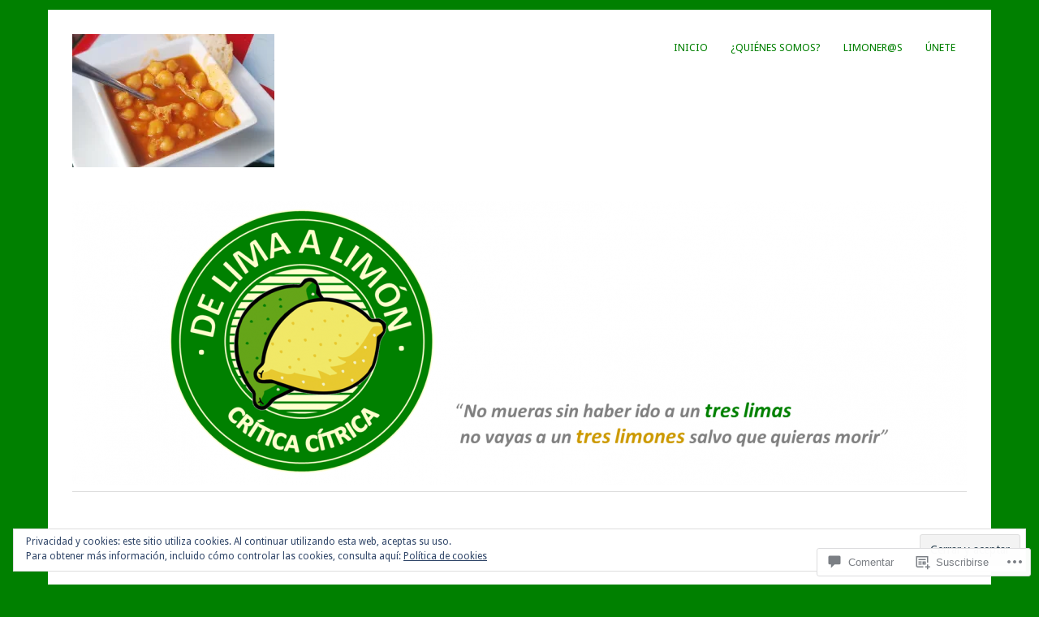

--- FILE ---
content_type: text/css
request_url: https://delimaalimon.com/wp-content/themes/pub/yoko/style.css?m=1743076552i&cssminify=yes
body_size: 5616
content:
html, body, div, span, applet, object, iframe,
h1, h2, h3, h4, h5, h6, p, blockquote,
a, img, strong, var,
b, u, i, center, dl, dt, dd, ol, ul, li,
fieldset, form, label, legend,
table, caption, tbody, tfoot, thead, tr, th, td,
article, aside, canvas, details, embed,
figure, figcaption, footer, header, hgroup,
menu, nav, output, ruby, section, summary,
time, mark, audio, video{border:0;font:inherit;font-size:100%;margin:0;padding:0;vertical-align:baseline}#content address{padding:0 0 20px 0}#content abbr, acronym{border-bottom:.1em dotted}#content pre, code, tt{font-size:1.1em}article, aside, details, figcaption, figure,
footer, header, hgroup, menu, nav, section{display:block}ol,
ul{list-style:none}blockquote:before,
blockquote:after{content:'';content:none}table{border-collapse:collapse;border-spacing:0}body{background-color:#ececec;color:#777;font-family:'Droid Sans',arial,sans-serif}#page{background-color:#fff;margin:12px auto;max-width:1102px;padding:0 30px 30px;z-index:0}#wrap{border-bottom:1px solid #ddd;border-top:1px solid #ddd;margin:4px 0 0;overflow:hidden;padding:40px 0}#main{float:left;overflow:hidden;width:74.59%}#content{float:left;width:75.669%}.one-sidebar #content{width:100%}#secondary{float:left;margin-left:7.054%;width:17.275%}#tertiary{float:right;overflow:hidden;width:23.775%}#colophon{float:left;font-size:0.8em;overflow:hidden;padding:30px 0 0;width:100%}.aligncenter,
div.aligncenter{display:block;margin-left:auto;margin-right:auto}.alignleft{float:left}.alignright{float:right}#content h1{font:bold 1.4em/1.4 'Droid Sans',arial,sans-serif;margin:26px 0 12px}#content h2{font:bold 1.3em/1.4 'Droid Sans',arial,sans-serif;margin:26px 0 12px}#content h3{font:bold 1.2em/1.4 'Droid Sans',arial,sans-serif;margin:26px 0 12px}#content h4{font:bold 1.1em/1.4 'Droid Sans',arial,sans-serif;margin:22px 0 12px}#content h5{font:bold 1em/1.3 'Droid Sans',arial,sans-serif;margin:22px 0 10px}#content h6{font:bold .9em/1.3 'Droid Sans',arial,sans-serif;margin:20px 0 10px}a{color:#009bc2;text-decoration:none}a:hover{color:#777!important;text-decoration:underline}#content .post ul,
#content .post ol,
#content .page ul,
#content .page ol,
.commentlist ul,
.commentlist ol{line-height:1.3;padding:0 0 0 30px}#content .post ul,
#content .post ol,
#content .page ul,
#content .page ol{margin-bottom:20px}#content .post ul ul,
#content .post ol ol,
#content .post ul ol,
#content .post ol ul,
#content .page ul ul,
#content .page ol ol,
#content .page ul ol,
#content .page ol ul{margin-bottom:0}#content .post ul li,
#content .page ul li,
.commentlist ul li{list-style:square;margin-top:5px;padding:0}#content .post .jetpack-recipe li,
#content .page .jetpack-recipe li{padding:0 5% 0 0}#content .post ol > li,
#content .page ol > li,
.commentlist ol > li{list-style:decimal;margin-top:5px;padding:0}#content .post ol ol > li,
#content .page ol ol > li,
.commentlist ol ol > li{list-style:upper-alpha}#content .post ol ol ol > li,
#content .page ol ol ol li,
.commentlist ol ol ol > li{list-style:lower-roman}#content dl{margin:0;padding:0}#content dt{font-weight:bold;margin:0;padding:10px 5px 5px}#content dd{margin:0;padding:0 0 10px 15px}#site-title{padding:30px 0 15px}#site-title:before,
#site-title:after{content:'';display:table}#site-title:after{clear:both}#branding #site-title > a{clip:auto!important;position:relative!important}#site-title > a{float:left;display:inline-block}#site-title .site-logo{display:block;margin-bottom:15px;width:auto;max-width:328px;height:auto;max-height:164px}#site-title h1{display:block;float:left;clear:left;font-size:2.1em;font-weight:bold;line-height:1.2;margin:0 1% 0 0;text-transform:uppercase}#site-title h1 a:hover{text-decoration:none}#site-title h2{float:left;color:#777;display:inline-block;font:italic .9em 'Droid Serif',Times,serif;margin:17px 0 0 0}header#branding img.headerimage{width:100%;height:auto;margin-top:12px}header#branding img.attachment-headerimage.wp-post-image{width:100%;height:auto}hgroup#site-title img{max-width:100%}#branding #mainnav{float:right;margin:30px 0 0;max-width:67.5%}#branding #mainnav .menu-toggle{display:none}#branding #mainnav ul li{float:left;list-style:none;position:relative}#branding #mainnav ul li a{display:block;font-size:.8em;margin:0;padding:9px 14px;text-transform:uppercase}#branding #mainnav ul li:first-child{margin:0px}#branding #mainnav ul li a:hover{background:#f0f0f0;color:#999;text-decoration:none}#branding #mainnav ul ul{display:none;float:left;position:absolute;left:0;z-index:99999}#branding #mainnav ul ul ul{top:0;left:100%}#branding #mainnav ul ul a{background:#f9f9f9;width:11em;height:auto;padding:9px 14px;text-transform:none}#branding #mainnav li:hover > a,
#branding #mainnav ul ul :hover > a{background:#f0f0f0}#branding #mainnav ul ul a:hover{background:#f0f0f0}#branding #mainnav ul li:hover > ul,
#branding #mainnav ul li.focus > ul{display:block}#subnav{border-top:1px solid #ddd;margin:5px 0 0 0;padding:10px 0 15px 0}#subnav ul{margin:0;padding:0}#subnav ul li{float:left;list-style:none;margin-right:15px;position:relative}#subnav ul li a{display:block;font-size:.8em;font-weight:bold;margin:0;padding:5px 10px 5px 10px;text-transform:uppercase}#subnav ul ul{display:none;float:left;margin:0;padding:0;position:absolute;left:0;z-index:99999}#subnav ul ul li{letter-spacing:0;margin-right:0;width:100%}#subnav ul ul li a{background-color:#f9f9f9;font-size:.8em;font-weight:normal;text-transform:none;width:8em}#subnav ul ul ul{display:none;top:0;left:100%}#subnav li:hover > a,
#subnav ul ul :hover > a{background:#f0f0f0;text-decoration:none}#subnav ul li:hover > ul{display:block}#content .post{border-bottom:1px solid #ddd;clear:both;font-size:.95em;line-height:1.6;margin:0 0 40px;overflow:hidden;padding:0 0 40px}#content .entry-header h2.entry-title{font:bold 1.3em/1.4 'Droid Sans',arial,sans-serif;margin:0 0 12px}#content .entry-header h2.entry-title a:hover{color:#777;text-decoration:none}#content .post p{padding:0 0 20px}#content .entry-details{float:left;font:italic .8em/1.6 'Droid Serif',Times,serif;padding:2px 18px 0 0;width:22.507%}#content .entry-details p span.entry-date,
#content .entry-details p a{font-family:'Droid Sans',arial,sans-serif;font-style:normal;width:100%}#content .entry-details p span.byline{display:none}.group-blog #content .entry-details p span.byline{display:block}#content .entry-header,
#content .entry-content{float:right;margin:0;width:74.5%}#content .post img.wp-post-image{width:140px;height:auto;margin:5px 0 8px;padding:0}#content .entry-meta p{font:italic .8em/1.5 'Droid Serif',Times,serif;padding:15px 0 0}#content .entry-meta a{font-family:'Droid Sans',arial,sans-serif;font-style:normal;padding:15px 0 0}.page-link{background-color:#f0f0f0;border-top:1px solid #ddd;font-size:.9em;overflow:hidden;padding:5px 20px}.page-link a{font-weight:bold;margin:0 1px}.page-link a:hover{text-decoration:none}#content .sticky{background-color:#f0f0f0;border-top:1px solid #ddd;overflow:hidden;padding:15px 10px}#content strong{font-weight:bold}#content p em{font-family:'Droid Serif',Times,serif;font-style:italic}#content em{font-family:'Droid Serif',Times,serif;font-size:.9em;font-style:italic}#content p small{font-size:.8em}#content .post blockquote,
#content .page blockquote{font:italic 1.1em/1.6 'Droid Serif',Times,serif;margin:0 20px 10px 0;overflow:hidden}#content .single-entry-content blockquote{background:none;margin:20px 20px 10px 20px}#content blockquote cite{float:right;font:normal .8em 'Droid Sans',arial,sans-serif;letter-spacing:.1em;margin:10px 0 0 0;padding:0 25px 15px 0;text-transform:uppercase}#content pre{background-color:#f0f0f0;font-family:monospace;font-size:1.2em;line-height:1.3;margin:0 0 20px 0;padding:10px;overflow:auto}#content p.nocomments{font-size:.8em;letter-spacing:0.1em;text-transform:uppercase}.site-content img{max-width:100%;height:auto;margin:0;padding:0}.site-content img.aligncenter{margin:20px auto}.site-content img.alignleft,
.site-content .wp-caption.alignleft{margin:10px 20px 0 0}.site-content img.alignright,
.site-content .wp-caption.alignright{margin:10px 0 0 20px}.site-content img.alignnone{margin:20px 0}.site-content .wp-caption.alignnone{margin:0 0 20px 0}.site-content .wp-caption.aligncenter{margin-bottom:10px}.site-content .post .wp-caption{max-width:100%;text-align:center}.site-content .single-entry-content .wp-caption{max-width:100%;text-align:center}.site-content .post p.wp-caption-text{color:#999;font:normal .8em/1.4 'Droid Sans',arial,sans-serif;margin:0;padding:7px 0 10px 0}.site-content object,
.site-content embed,
.site-content iframe,
.site-content .jetpack-video-wrapper{display:block;margin:3px 0 10px;max-width:100%}.two-columns-one{width:48%}.three-columns-one{width:30.66%}.three-columns-two{width:65.33%}.four-columns-one{width:22%}.four-columns-two{width:48%}.four-columns-three{width:74%}.two-columns-one,
.three-columns-one,
.three-columns-two,
.four-columns-one,
.four-columns-two,
.four-columns-three{float:left;margin-right:4%;position:relative}.last{clear:right;margin-right:0!important}.divider{clear:both;display:block;margin-bottom:20px;width:100%}#content span.highlight{background-color:#fffbcc;padding:2px}.yellow-box{background:#fffbcc;border:1px solid #e6db55;margin:10px 0;overflow:hidden;padding:20px}.red-box{background:#ffd9c8;border:1px solid #f37c72;margin:10px 0;overflow:hidden;padding:20px}.green-box{background:#d5ffca;border:1px solid #bddc7f;margin:10px 0;overflow:hidden;padding:20px}#content table{margin:10px 0px 30px 0px}#content table thead{border-top:1px solid #ddd}#content table tr{border-bottom:1px solid #ddd}#content table tr th{border-left:1px solid #ddd;border-right:1px solid #ddd;border-top:1px solid #ddd;padding:10px 20px 10px 20px}#content table tr td{border-left:1px solid #ddd;border-right:1px solid #ddd;padding:10px 20px 10px 20px}#content .post .single-entry-header{margin:0}#content .single-entry-header h1.entry-title{color:#009bc2;font:bold 1.3em/1.4 'Droid Sans',arial,sans-serif;margin:0 0 5px}#content .single-entry-header p{font-size:.8em;padding:0 0 5px}#content .single-entry-header p span.entry-date,
#content .single-entry-header p span.entry-author{font:italic 1em/1.5 'Droid Serif',Times,serif}#content .single-entry-details{float:left;padding:0 18px 0 0;width:22.507%}#content .single-entry-content{float:left;margin:15px 0 0;padding:0;width:100%}.single-attachment #content .single-entry-content{text-align:center}#content .single-entry-content .attachment{text-align:center}#content .single-entry-content .entry-caption p{font-size:1em;line-height:1.5em;margin:5px 0}#content .post .single-entry-meta p{font:italic .8em/1.5 'Droid Serif',Times,serif;padding:15px 0 0}#content .post .single-entry-meta p a{font-family:'Droid Sans',arial,sans-serif;font-style:normal}#content .post .author-info{background:#f0f0f0;border-top:1px solid #ddd;margin:40px 0 0;overflow:hidden;padding:15px 20px 15px}#content .post .author-info h3{font:bold .9em/1.5 'Droid Sans',arial,sans-serif;margin:0 0 4px}#content .post .author-info .avatar{float:left;margin:0 15px 0 0;max-width:100%;width:70px}#content .post .author-description{overflow:hidden}#content .post .author-description p{font-size:.9em;line-height:1.5;padding:0}#content .post .author-description a:hover{text-decoration:underline}#content #image-nav{margin:30px 0 3px 0;overflow:hidden}#comment-nav-below{margin:40px 0;overflow:hidden}.nav-previous,
.nav-next,
.previous-image,
.next-image{width:50%}#content #nav-below .nav-previous a,
#content #image-nav span.previous-image a,
#comment-nav-below .nav-previous a{display:block;float:left;font-size:.9em;font-weight:bold}#content #nav-below .nav-next a,
#content #image-nav span.next-image a,
#comment-nav-below .nav-next a{display:block;float:right;font-size:.9em;font-weight:bold}#content #nav-below .nav-previous a:hover,
#content #nav-below .nav-next a:hover,
#content #image-nav span.previous-image a:hover,
#content #image-nav span.next-image a:hover{text-decoration:none}.comments-link:before{content:"\0020\007c\0020"}#comments{font-size:.9em;padding:0 0 30px 0}#comments h3#comments-title{font-size:1.1em;font-weight:bold;letter-spacing:.2em;padding:30px 0 10px;text-transform:uppercase}#comments p.write-comment-link{padding:0 0 20px}#comments .comment-body p{padding:0 0 10px}#comments p.moderation{font-family:'Droid Serif',Times,serif;font-style:italic}#content #comments ol{padding:0}#content #comments ol li ul.children{padding:0}#content #comments ol li.depth-1{border-bottom:1px solid #ddd;overflow:hidden;padding:0}#content #comments ol li.depth-2,
#content #comments ol li.depth-3,
#content #comments ol li.depth-4,
#content #comments ol li.depth-5{border-bottom:none;border-top:1px solid #ddd;margin:0 0 0 35px;overflow:hidden;padding:0}.comment-meta{font-size:.8em;padding:0 0 12px}.comment-meta cite.fn{font-size:1.3em;font-style:normal;font-weight:bold}#comments .comment-body{line-height:1.5;overflow:hidden;padding:20px 0px}.reply{float:left;margin:0}a.comment-reply-link{font-size:.9em}#comments ol li.post.pingback{font-weight:bold;list-style:none;margin:0;padding:20px 0 0}#comments ol li.post.pingback a{font-weight:normal}#comments ol li img.avatar{float:left;max-width:100%;width:65px;height:65px;margin:22px 15px 0 0}#content #comments #respond{background-color:#f0f0f0;margin:30px 0 0;padding:20px}a#cancel-comment-reply-link{float:right;font-size:.8em;font-weight:normal;padding:3px 0 0}#content #comments #respond h3#reply-title{font-size:1.2em;margin:0 0 3px 0}form#commentform p.comment-notes,
p.logged-in-as{font-size:.8em;padding:0 0 15px 0}form#commentform span.required{color:#e75428}form#commentform p.comment-form-author,
form#commentform p.comment-form-email,
form#commentform p.comment-form-url,
form#commentform p.comment-form-comment{padding:15px 0 0}input#submit,
input.wpcf7-submit{background-color:#777;border:none;color:#fff;cursor:pointer;display:inline-block;font-size:.75em;letter-spacing:1px;margin:10px 0 0;outline:none;padding:8px 10px 7px;text-align:center;text-transform:uppercase;vertical-align:baseline}input#submit:hover,
input.wpcf7-submit:hover{background-color:#009bc2;color:#fff}form#commentform input#author,
form#commentform input#email,
form#commentform input#url{background-color:#fff;border:1px solid #ddd;display:block;font-size:1em;margin:5px 0 0;padding:9px 5px 9px;width:60%}form#commentform textarea#comment{background-color:#fff;border:1px solid #ddd;font:1em 'Droid Sans',arial,sans-serif;margin:5px 0 0;padding:9px 5px;width:95%}.highlander-enabled form#commentform textarea#comment{margin:0;padding:0}form#commentform p.subscribe-to-doi-comments{color:#666;font-size:.8em;letter-spacing:1px;padding:20px 0 0}#content .entry-link,
#content .entry-gallery,
#content .entry-video{float:left;margin:0;width:100%}#content .entry-link a{color:#009bc2;font-size:1.1em;font-weight:bold}#content .entry-link .entry-meta a{font-size:1em;font-weight:normal}#content .entry-header h2.entry-title-image{font-size:1.1em;margin-top:0}#content .entry-post-format .entry-header h2.entry-title{margin:0 0 5px}#content .entry-post-format .entry-header p{font:italic .8em/1.5 'Droid Serif',Times,serif}#content .entry-post-format .entry-header p a{font-family:'Droid Sans',arial,sans-serif;font-style:normal}#content .entry-post-format .entry-content-gallery{float:left;width:54%}#content .entry-post-format .gallery-thumb{text-align:center}#content .post img.attachment-medium{max-width:100%;height:auto;padding:0}#content .gallery{clear:both;margin:0 auto 20px auto;padding:0}#content .gallery-item{float:left;margin-top:10px;overflow:hidden;text-align:center;vertical-align:top;width:19%}#content .gallery-columns-3 .gallery-item{width:33%}#content .gallery-columns-4 .gallery-item{width:25%}#content .gallery-icon{padding:10px 5% 5px;width:90%}#content .gallery-caption{color:#999;display:block;font-size:.8em;line-height:1.25;margin:0;padding:0 10%;width:80%}#content .page{border-bottom:1px solid #ddd;clear:both;font-size:.95em;line-height:1.6;margin:0 0 40px;overflow:hidden;padding:0 0 30px}#content .page-entry-header{margin:0}#content .page-entry-header h1.entry-title{color:#009bc2;font:bold 1.5em/1.5 'Droid Sans',arial,sans-serif;margin:0}#content .page p{padding:0 0 20px 0}#content.full-width{width:100%!important}#content.full-width .page{border-bottom:none;margin:0;padding:0 0 20px}#content .page-header h1.page-title{color:#777;font-size:.8em;font-weight:bold;letter-spacing:.1em;padding:0 0 15px 0;text-transform:uppercase}#content .wpcf7{background:#f0f0f0;margin:0;overflow:hidden;padding:20px}#content .wpcf7 h3#form-title{font-size:1.2em;margin:0 0 3px 0}#content .wpcf7 p.form-info{font-size:.8em;padding:0 0 15px 0}#content .wpcf7 p span.required{color:#e75428}#content .wpcf7 input.wpcf7-text{background-color:#fff;border:1px solid #ddd;font-size:1em;margin:5px 0 15px;padding:9px 5px;width:60%}#content .wpcf7 textarea{background-color:#fff;border:1px solid #ddd;font:1em 'Droid Sans',arial,sans-serif;margin:5px 0 0;padding:9px 5px;width:95%}#content .wpcf7-form p{padding:0}aside.widget{border-bottom:1px solid #ddd;font-size:.8em;margin:0 0 30px 0;padding:0 0 30px 0;width:100%}aside.widget ul li{line-height:1.4em;padding:0 0 7px 0}aside.widget ul li:last-child{padding:0}aside.widget img{max-width:100%;height:auto}.widget h3.widget-title,
.widget_get_recent_comments h1.widget-title{color:#777;font-weight:bold;letter-spacing:.1em;padding:0 0 15px 0;text-transform:uppercase}h3.widget-title:empty,
h1.widget-title:empty{display:none}.textwidget{line-height:1.6}.widget_categories ul li ul.children,
.widget_nav_menu ul li ul.sub-menu,
.widget_pages ul li ul.children{margin:5px 0 0 0}.widget_categories ul li ul.children li,
.widget_nav_menu ul li ul.sub-menu li,
.widget_pages ul li ul.children li{margin:0 0 0 20px}.widget_recent_entries ul,
.widget_recent_comments ul{padding:0 0 0 15px}.widget_recent_entries ul li,
.widget_recent_comments ul li{list-style:square}.widget_image .wp-caption{width:auto}.widget_image img{width:auto;height:auto}.widget_calendar #wp-calendar caption{font-family:'Droid Serif',Times,serif;font-style:italic;padding:0 0 5px 0;text-align:left}.widget_calendar table{width:100%;text-align:center}.widget_calendar table#wp-calendar th,
.widget_calendar table#wp-calendar td{padding:0 6px 6px 0}.widget_calendar table#wp-calendar tbody tr td#today{font-weight:bold}.widget_search{overflow:hidden}.widget_wpcom_instagram_widget img{margin:0!important}.searchform{float:left;margin:0;overflow:hidden;padding:0;width:100%}.searchform label.screen-reader-text{display:none}#secondary .searchform .search-input{margin:0 0 5px 0;width:92%}#tertiary .searchform .search-input{margin:0 2px 5px 0;width:62%}.searchform .search-input{background-color:#f0f0f0;border:1px solid #ddd;margin:0 2px 5px 0;padding:6px 5px;width:40%}.searchform .search-input:hover,
#searchform .search-input:focus,
#searchform .search-input:active{background-color:#fff}.searchsubmit{background-color:#777;border:none;color:#fff;cursor:pointer;display:inline-block;font-size:11px;letter-spacing:1px;margin:0;outline:none;padding:8px 10px 7px;text-align:center;text-transform:uppercase;vertical-align:baseline}.searchsubmit:hover{background-color:#009bc2;color:#fff}#secondary .searchsubmit{width:100%}.widget_get_recent_comments li.sidebar-comment{margin:10px 0;overflow:hidden}.widget_get_recent_comments li.sidebar-comment:first-child{margin:3px 0 10px}.widget_get_recent_comments li.sidebar-comment .comment-content{overflow:hidden;padding:0 0 0 6px}.widget_get_recent_comments li.sidebar-comment p{line-height:1.4}.widget_get_recent_comments .kjgrcGravatar{display:block;float:left;margin:0}.widget_get_recent_comments span.sidebar-comment-autor a{padding:0 0 3px}#flickr_badge_wrapper{border:none 0;margin:3px 0 0}.flickr_badge_image{float:left;max-width:80px;height:60px;margin:0 6px 6px 0}.flickr_badge_image img{width:80px;height:60px}#secondary #flickr_badge_uber_wrapper img{max-width:130px;height:auto}#colophon p{line-height:1.5}a.top{display:block;font-weight:bold;margin:3px 0 0 0}a.top:hover{text-decoration:none}.clear{clear:both;display:block;width:0;height:0;overflow:hidden;visibility:hidden}.clearfix:after{clear:both;content:' ';display:block;font-size:0;width:0;height:0;line-height:0;visibility:hidden}.screen-reader-text{position:absolute;left:-9000px}.screen-reader-text,
.assistive-text{position:absolute!important;clip:rect(1px 1px 1px 1px);clip:rect(1px,1px,1px,1px)}@media screen and (max-width: 1024px){#page{background-color:#fff;margin:0 auto;padding:0 30px 30px;z-index:0}#wrap{margin:4px 0 0;overflow:hidden;padding:45px 0 0 0}#main{float:left;overflow:hidden;width:72%}#content{float:left;width:92.2%}.one-sidebar #content{width:97.5%}#secondary{float:none;margin:40px 0 0;width:142px}#tertiary{float:right;width:28%}#content .entry-header,
#content .entry-content{width:76.5%}#content .entry-details{width:20%}#site-title h1{margin:0 2.5% 3px 0;width:30%}#site-title h2{clear:left;margin:0}#subnav ul a{font-size:.72em}#subnav ul ul li{width:100%}#secondary{border-top:1px solid #ddd;float:left;margin-left:0;padding:30px 0 0;width:92.2%}#secondary aside:last-child{border-bottom:none;margin-bottom:0}#secondary aside,
#tertiary aside{float:none;overflow:hidden}.widget .sidebar-theme{float:left;margin:0 20px 8px 0}.widget .rss-widget ul li,
.widget_archive ul li,
.widget_categories ul li,
.widget_social_links ul li,
.widget_meta ul li,
.widget_links ul li{float:left;margin:0 20px 0 0}.widget_categories ul li ul.children,
.widget_nav_menu ul li ul.sub-menu,
.widget_pages ul li ul.children{margin:5px 0 0 0}}@media screen and (max-width: 880px){#page{background-color:#fff;padding:0 50px 30px 50px}#wrap{margin-top:0}#main{float:none;overflow:hidden;width:100%}#content{float:none;width:100%}#secondary{width:100%}#tertiary{float:none;width:100%}#site-title{padding:20px 0 30px;width:100%}#site-title h1{float:none;margin:0 0 3px 0;width:100%}#site-title h1 a{margin:0 auto}#site-title h2{margin:0}#branding #mainnav{margin:30px 0 0;max-width:100%}#branding #mainnav ul li a{font-size:.75em}#subnav{margin:0;padding:0}#subnav ul{padding:0}#subnav ul li{border-bottom:1px solid #ddd;float:none;margin:5px 0 0;overflow:hidden;width:100%}#subnav ul li:last-child{border-bottom:none}#subnav ul li a{float:left;margin:5px 20px 10px 10px}#subnav ul ul{display:block;float:left;margin:0;padding:0;position:relative;top:0}#subnav ul ul li{border-bottom:none;float:left;letter-spacing:0;margin:0;width:auto}#subnav ul ul li a{background-color:transparent;font-size:.8em;font-weight:normal;margin:5px 20px 0 0;text-transform:none;width:auto}#subnav ul ul ul{display:none}#subnav li:hover > a,
#subnav ul ul :hover > a{background:transparent;text-decoration:underline}#subnav ul ul :hover > ul{display:none}#content .entry-header,
#content .entry-content{float:left}#content .entry-details{width:20%}#secondary aside:last-child{border-bottom:1px solid #ddd;margin-bottom:30px}#tertiary aside:last-child{border-bottom:none;margin-bottom:0}}@media screen and (max-width:620px){#page{background-color:#fff;padding:0 20px 20px}#site-title{text-align:center;float:left;padding:10px 0 5px}#site-title > a{float:none;margin-left:auto;margin-right:auto}#site-title .site-logo{max-width:100%;height:auto}#site-title h1{float:none;margin:0;text-align:center}#site-title h2{float:none;display:block;margin:0;text-align:center}#branding #mainnav{padding:15px 0;margin:0;width:100%;float:none}#branding #mainnav .menu-toggle,
#branding #mainnav.toggled .nav-menu{display:block}#branding #mainnav .menu-toggle{padding:.5em .75em;width:100%;background:#009bc2;border:0;color:#fff;font-size:1em;line-height:1;text-transform:uppercase;letter-spacing:1px;cursor:pointer;-webkit-appearance:button}#branding #mainnav .menu-toggle:hover,
#branding #mainnav .menu-toggle:focus,
#branding #mainnav .menu-toggle:active{background:#777;outline:0}#branding #mainnav.toggled .nav-menu{padding-bottom:4px;border-bottom:1px solid #ddd}#branding #mainnav ul{display:none}#branding #mainnav li:hover > a,
#branding #mainnav ul ul :hover > a{background:transparent}#branding #mainnav ul li{float:none;width:100%}#branding #mainnav ul li a{display:block;font-size:.9em;margin:0;padding:8px 7px}#branding #mainnav ul ul{display:block;float:none;position:inherit;top:auto;left:auto;margin-left:5%}#branding #mainnav ul ul ul{top:auto;left:auto}#branding #mainnav ul ul a{width:100%;background:transparent;-webkit-box-sizing:border-box;-moz-box-sizing:border-box;box-sizing:border-box}#branding #mainnav ul ul a:hover{background:#f0f0f0}nav#subnav ul.menu{border-bottom:none}nav#subnav ul.menu li.menu-item{background-color:#f0f0f0;border-bottom:1px solid #ddd;float:none;margin:0;overflow:hidden;text-align:center;width:100%}nav#subnav ul.menu li.menu-item a{background-color:#f0f0f0;display:block;float:left;margin:0;padding:12px 0 11px;width:100%}nav#subnav ul.menu li.menu-item a:hover,
nav#subnav ul.menu li.menu-item a:active,
nav#subnav ul.menu li.menu-item a:focus{background:#d4d4d4;text-decoration:none}nav#subnav ul.menu li.menu-item ul.sub-menu li.menu-item{display:none}#content .post{margin:0 0 30px;padding:0 0 30px}#content .post .entry-header h2.entry-title{font-size:1.2em}#content .entry-header,
#content .entry-content{width:100%}#content .entry-details{display:none}#content .post img.wp-post-image{display:none}#content .sticky{padding:10px}.two-columns-one{width:100%}.three-columns-one{width:100%}.three-columns-two{width:100%}.four-columns-one{width:100%}.four-columns-two{width:100%}.four-columns-three{width:100%}.three-columns-one,
.three-columns-two,
.four-columns-one,
.four-columns-two,
.four-columns-three{float:none}#content .single-entry-details{display:none}#content .single-entry-header .social-btn-top{display:none}#content .post .author-description p{font-size:.8em;line-height:1.4}#content .post .author-info .avatar{display:none}form#commentform input#author,
form#commentform input#email,
form#commentform input#url{width:95%}#content #comments ol li.depth-2,
#content #comments ol li.depth-3,
#content #comments ol li.depth-4,
#content #comments ol li.depth-5{margin:0}#comments img.avatar{display:none}a#cancel-comment-reply-link{display:block;margin:5px 0 15px;width:100%}#content #nav-below .nav-previous a{display:block;float:none;margin:0 0 10px;width:100%}#content #nav-below .nav-next a{display:block;text-align:right;width:100%}#content #nav-below .nav-previous a:hover,
#content #nav-below .nav-next a:hover{text-decoration:none}#content .entry-post-format .entry-content-gallery{float:none;width:100%}#content .entry-post-format .gallery-thumb{float:none;margin:5px 15px 15px 0;width:100%}#content .page .wpcf7 input.textfield{width:95%}#colophon{float:none;width:100%}}